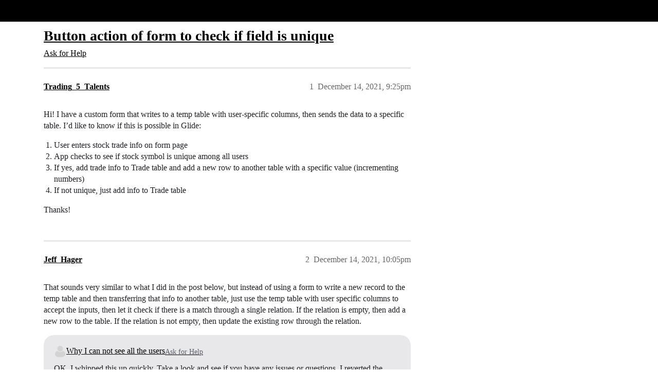

--- FILE ---
content_type: text/html; charset=utf-8
request_url: https://community.glideapps.com/t/button-action-of-form-to-check-if-field-is-unique/35960
body_size: 5592
content:
<!DOCTYPE html>
<html lang="en">
  <head>
    <meta charset="utf-8">
    <title>Button action of form to check if field is unique - Ask for Help - Glide Community</title>
    <meta name="description" content="Hi! I have a custom form that writes to a temp table with user-specific columns, then sends the data to a specific table. I’d like to know if this is possible in Glide: 

User enters stock trade info on form page
App che&amp;hellip;">
    <meta name="generator" content="Discourse 2025.12.0-latest - https://github.com/discourse/discourse version 5dba734bc362ba0c53ee95804d69a639db219ae8">
<link rel="icon" type="image/png" href="https://us1.discourse-cdn.com/flex002/uploads/glideapps/optimized/3X/8/e/8e6a49b77ba68530035129040f3be9a9f0bbc4d4_2_32x32.png">
<link rel="apple-touch-icon" type="image/png" href="https://us1.discourse-cdn.com/flex002/uploads/glideapps/optimized/3X/9/6/96d807f11c963d8172e3b836c3b6e02f332832b7_2_180x180.png">
<meta name="theme-color" media="(prefers-color-scheme: light)" content="#000000">
<meta name="theme-color" media="(prefers-color-scheme: dark)" content="#000000">

<meta name="color-scheme" content="light dark">

<meta name="viewport" content="width=device-width, initial-scale=1.0, minimum-scale=1.0, viewport-fit=cover">
<link rel="canonical" href="https://community.glideapps.com/t/button-action-of-form-to-check-if-field-is-unique/35960" />

<link rel="search" type="application/opensearchdescription+xml" href="https://community.glideapps.com/opensearch.xml" title="Glide Community Search">

    
    <link href="https://sea2.discourse-cdn.com/flex002/stylesheets/color_definitions_glide-light_2_3_0a7e633e0496e411fcf8cb4ec70ae612c526f4ba.css?__ws=community.glideapps.com" media="(prefers-color-scheme: light)" rel="stylesheet" class="light-scheme" data-scheme-id="2"/><link href="https://sea2.discourse-cdn.com/flex002/stylesheets/color_definitions_glide-dark_1_3_80e8245d49afb48ecb42786bc8da8512109a2525.css?__ws=community.glideapps.com" media="(prefers-color-scheme: dark)" rel="stylesheet" class="dark-scheme" data-scheme-id="1"/>

<link href="https://sea2.discourse-cdn.com/flex002/stylesheets/common_e5d69d3dc6ee39b7b14cabf69bbc7b3d076d21c5.css?__ws=community.glideapps.com" media="all" rel="stylesheet" data-target="common"  />

  <link href="https://sea2.discourse-cdn.com/flex002/stylesheets/mobile_e5d69d3dc6ee39b7b14cabf69bbc7b3d076d21c5.css?__ws=community.glideapps.com" media="(max-width: 39.99999rem)" rel="stylesheet" data-target="mobile"  />
  <link href="https://sea2.discourse-cdn.com/flex002/stylesheets/desktop_e5d69d3dc6ee39b7b14cabf69bbc7b3d076d21c5.css?__ws=community.glideapps.com" media="(min-width: 40rem)" rel="stylesheet" data-target="desktop"  />



    <link href="https://sea2.discourse-cdn.com/flex002/stylesheets/automation_e5d69d3dc6ee39b7b14cabf69bbc7b3d076d21c5.css?__ws=community.glideapps.com" media="all" rel="stylesheet" data-target="automation"  />
    <link href="https://sea2.discourse-cdn.com/flex002/stylesheets/chat_e5d69d3dc6ee39b7b14cabf69bbc7b3d076d21c5.css?__ws=community.glideapps.com" media="all" rel="stylesheet" data-target="chat"  />
    <link href="https://sea2.discourse-cdn.com/flex002/stylesheets/checklist_e5d69d3dc6ee39b7b14cabf69bbc7b3d076d21c5.css?__ws=community.glideapps.com" media="all" rel="stylesheet" data-target="checklist"  />
    <link href="https://sea2.discourse-cdn.com/flex002/stylesheets/discourse-ai_e5d69d3dc6ee39b7b14cabf69bbc7b3d076d21c5.css?__ws=community.glideapps.com" media="all" rel="stylesheet" data-target="discourse-ai"  />
    <link href="https://sea2.discourse-cdn.com/flex002/stylesheets/discourse-akismet_e5d69d3dc6ee39b7b14cabf69bbc7b3d076d21c5.css?__ws=community.glideapps.com" media="all" rel="stylesheet" data-target="discourse-akismet"  />
    <link href="https://sea2.discourse-cdn.com/flex002/stylesheets/discourse-cakeday_e5d69d3dc6ee39b7b14cabf69bbc7b3d076d21c5.css?__ws=community.glideapps.com" media="all" rel="stylesheet" data-target="discourse-cakeday"  />
    <link href="https://sea2.discourse-cdn.com/flex002/stylesheets/discourse-chat-integration_e5d69d3dc6ee39b7b14cabf69bbc7b3d076d21c5.css?__ws=community.glideapps.com" media="all" rel="stylesheet" data-target="discourse-chat-integration"  />
    <link href="https://sea2.discourse-cdn.com/flex002/stylesheets/discourse-data-explorer_e5d69d3dc6ee39b7b14cabf69bbc7b3d076d21c5.css?__ws=community.glideapps.com" media="all" rel="stylesheet" data-target="discourse-data-explorer"  />
    <link href="https://sea2.discourse-cdn.com/flex002/stylesheets/discourse-details_e5d69d3dc6ee39b7b14cabf69bbc7b3d076d21c5.css?__ws=community.glideapps.com" media="all" rel="stylesheet" data-target="discourse-details"  />
    <link href="https://sea2.discourse-cdn.com/flex002/stylesheets/discourse-docs_e5d69d3dc6ee39b7b14cabf69bbc7b3d076d21c5.css?__ws=community.glideapps.com" media="all" rel="stylesheet" data-target="discourse-docs"  />
    <link href="https://sea2.discourse-cdn.com/flex002/stylesheets/discourse-gamification_e5d69d3dc6ee39b7b14cabf69bbc7b3d076d21c5.css?__ws=community.glideapps.com" media="all" rel="stylesheet" data-target="discourse-gamification"  />
    <link href="https://sea2.discourse-cdn.com/flex002/stylesheets/discourse-lazy-videos_e5d69d3dc6ee39b7b14cabf69bbc7b3d076d21c5.css?__ws=community.glideapps.com" media="all" rel="stylesheet" data-target="discourse-lazy-videos"  />
    <link href="https://sea2.discourse-cdn.com/flex002/stylesheets/discourse-local-dates_e5d69d3dc6ee39b7b14cabf69bbc7b3d076d21c5.css?__ws=community.glideapps.com" media="all" rel="stylesheet" data-target="discourse-local-dates"  />
    <link href="https://sea2.discourse-cdn.com/flex002/stylesheets/discourse-policy_e5d69d3dc6ee39b7b14cabf69bbc7b3d076d21c5.css?__ws=community.glideapps.com" media="all" rel="stylesheet" data-target="discourse-policy"  />
    <link href="https://sea2.discourse-cdn.com/flex002/stylesheets/discourse-post-voting_e5d69d3dc6ee39b7b14cabf69bbc7b3d076d21c5.css?__ws=community.glideapps.com" media="all" rel="stylesheet" data-target="discourse-post-voting"  />
    <link href="https://sea2.discourse-cdn.com/flex002/stylesheets/discourse-presence_e5d69d3dc6ee39b7b14cabf69bbc7b3d076d21c5.css?__ws=community.glideapps.com" media="all" rel="stylesheet" data-target="discourse-presence"  />
    <link href="https://sea2.discourse-cdn.com/flex002/stylesheets/discourse-reactions_e5d69d3dc6ee39b7b14cabf69bbc7b3d076d21c5.css?__ws=community.glideapps.com" media="all" rel="stylesheet" data-target="discourse-reactions"  />
    <link href="https://sea2.discourse-cdn.com/flex002/stylesheets/discourse-solved_e5d69d3dc6ee39b7b14cabf69bbc7b3d076d21c5.css?__ws=community.glideapps.com" media="all" rel="stylesheet" data-target="discourse-solved"  />
    <link href="https://sea2.discourse-cdn.com/flex002/stylesheets/discourse-templates_e5d69d3dc6ee39b7b14cabf69bbc7b3d076d21c5.css?__ws=community.glideapps.com" media="all" rel="stylesheet" data-target="discourse-templates"  />
    <link href="https://sea2.discourse-cdn.com/flex002/stylesheets/discourse-topic-voting_e5d69d3dc6ee39b7b14cabf69bbc7b3d076d21c5.css?__ws=community.glideapps.com" media="all" rel="stylesheet" data-target="discourse-topic-voting"  />
    <link href="https://sea2.discourse-cdn.com/flex002/stylesheets/discourse-user-notes_e5d69d3dc6ee39b7b14cabf69bbc7b3d076d21c5.css?__ws=community.glideapps.com" media="all" rel="stylesheet" data-target="discourse-user-notes"  />
    <link href="https://sea2.discourse-cdn.com/flex002/stylesheets/discourse-yearly-review_e5d69d3dc6ee39b7b14cabf69bbc7b3d076d21c5.css?__ws=community.glideapps.com" media="all" rel="stylesheet" data-target="discourse-yearly-review"  />
    <link href="https://sea2.discourse-cdn.com/flex002/stylesheets/footnote_e5d69d3dc6ee39b7b14cabf69bbc7b3d076d21c5.css?__ws=community.glideapps.com" media="all" rel="stylesheet" data-target="footnote"  />
    <link href="https://sea2.discourse-cdn.com/flex002/stylesheets/hosted-site_e5d69d3dc6ee39b7b14cabf69bbc7b3d076d21c5.css?__ws=community.glideapps.com" media="all" rel="stylesheet" data-target="hosted-site"  />
    <link href="https://sea2.discourse-cdn.com/flex002/stylesheets/poll_e5d69d3dc6ee39b7b14cabf69bbc7b3d076d21c5.css?__ws=community.glideapps.com" media="all" rel="stylesheet" data-target="poll"  />
    <link href="https://sea2.discourse-cdn.com/flex002/stylesheets/spoiler-alert_e5d69d3dc6ee39b7b14cabf69bbc7b3d076d21c5.css?__ws=community.glideapps.com" media="all" rel="stylesheet" data-target="spoiler-alert"  />
    <link href="https://sea2.discourse-cdn.com/flex002/stylesheets/chat_mobile_e5d69d3dc6ee39b7b14cabf69bbc7b3d076d21c5.css?__ws=community.glideapps.com" media="(max-width: 39.99999rem)" rel="stylesheet" data-target="chat_mobile"  />
    <link href="https://sea2.discourse-cdn.com/flex002/stylesheets/discourse-ai_mobile_e5d69d3dc6ee39b7b14cabf69bbc7b3d076d21c5.css?__ws=community.glideapps.com" media="(max-width: 39.99999rem)" rel="stylesheet" data-target="discourse-ai_mobile"  />
    <link href="https://sea2.discourse-cdn.com/flex002/stylesheets/discourse-gamification_mobile_e5d69d3dc6ee39b7b14cabf69bbc7b3d076d21c5.css?__ws=community.glideapps.com" media="(max-width: 39.99999rem)" rel="stylesheet" data-target="discourse-gamification_mobile"  />
    <link href="https://sea2.discourse-cdn.com/flex002/stylesheets/discourse-post-voting_mobile_e5d69d3dc6ee39b7b14cabf69bbc7b3d076d21c5.css?__ws=community.glideapps.com" media="(max-width: 39.99999rem)" rel="stylesheet" data-target="discourse-post-voting_mobile"  />
    <link href="https://sea2.discourse-cdn.com/flex002/stylesheets/discourse-reactions_mobile_e5d69d3dc6ee39b7b14cabf69bbc7b3d076d21c5.css?__ws=community.glideapps.com" media="(max-width: 39.99999rem)" rel="stylesheet" data-target="discourse-reactions_mobile"  />
    <link href="https://sea2.discourse-cdn.com/flex002/stylesheets/discourse-solved_mobile_e5d69d3dc6ee39b7b14cabf69bbc7b3d076d21c5.css?__ws=community.glideapps.com" media="(max-width: 39.99999rem)" rel="stylesheet" data-target="discourse-solved_mobile"  />
    <link href="https://sea2.discourse-cdn.com/flex002/stylesheets/discourse-topic-voting_mobile_e5d69d3dc6ee39b7b14cabf69bbc7b3d076d21c5.css?__ws=community.glideapps.com" media="(max-width: 39.99999rem)" rel="stylesheet" data-target="discourse-topic-voting_mobile"  />
    <link href="https://sea2.discourse-cdn.com/flex002/stylesheets/chat_desktop_e5d69d3dc6ee39b7b14cabf69bbc7b3d076d21c5.css?__ws=community.glideapps.com" media="(min-width: 40rem)" rel="stylesheet" data-target="chat_desktop"  />
    <link href="https://sea2.discourse-cdn.com/flex002/stylesheets/discourse-ai_desktop_e5d69d3dc6ee39b7b14cabf69bbc7b3d076d21c5.css?__ws=community.glideapps.com" media="(min-width: 40rem)" rel="stylesheet" data-target="discourse-ai_desktop"  />
    <link href="https://sea2.discourse-cdn.com/flex002/stylesheets/discourse-gamification_desktop_e5d69d3dc6ee39b7b14cabf69bbc7b3d076d21c5.css?__ws=community.glideapps.com" media="(min-width: 40rem)" rel="stylesheet" data-target="discourse-gamification_desktop"  />
    <link href="https://sea2.discourse-cdn.com/flex002/stylesheets/discourse-post-voting_desktop_e5d69d3dc6ee39b7b14cabf69bbc7b3d076d21c5.css?__ws=community.glideapps.com" media="(min-width: 40rem)" rel="stylesheet" data-target="discourse-post-voting_desktop"  />
    <link href="https://sea2.discourse-cdn.com/flex002/stylesheets/discourse-reactions_desktop_e5d69d3dc6ee39b7b14cabf69bbc7b3d076d21c5.css?__ws=community.glideapps.com" media="(min-width: 40rem)" rel="stylesheet" data-target="discourse-reactions_desktop"  />
    <link href="https://sea2.discourse-cdn.com/flex002/stylesheets/discourse-topic-voting_desktop_e5d69d3dc6ee39b7b14cabf69bbc7b3d076d21c5.css?__ws=community.glideapps.com" media="(min-width: 40rem)" rel="stylesheet" data-target="discourse-topic-voting_desktop"  />
    <link href="https://sea2.discourse-cdn.com/flex002/stylesheets/poll_desktop_e5d69d3dc6ee39b7b14cabf69bbc7b3d076d21c5.css?__ws=community.glideapps.com" media="(min-width: 40rem)" rel="stylesheet" data-target="poll_desktop"  />

  <link href="https://sea2.discourse-cdn.com/flex002/stylesheets/common_theme_10_ac855fd9bba8e755f8d14acb17a753527d1ddfcf.css?__ws=community.glideapps.com" media="all" rel="stylesheet" data-target="common_theme" data-theme-id="10" data-theme-name="custom header links"/>
<link href="https://sea2.discourse-cdn.com/flex002/stylesheets/common_theme_3_f975323edbf7e9a7b60971f5bcc2df24794a8cae.css?__ws=community.glideapps.com" media="all" rel="stylesheet" data-target="common_theme" data-theme-id="3" data-theme-name="default"/>
    
    

    <meta name="google-site-verification" content="nhpl-bWF0A0fZOPH6TkF8coPRnA5AcKcvE3Py0txlQ4">
<script defer="" src="https://sea2.discourse-cdn.com/flex002/theme-javascripts/aebf8309bacf0f435e657fed1f3bddab6f580195.js?__ws=community.glideapps.com" data-theme-id="3" nonce="eEPlzx6ADKM2zbn3NbPfPTLMy"></script>
    <meta id="data-ga-universal-analytics" data-tracking-code="G-MB6SN3XQYK" data-json="{&quot;cookieDomain&quot;:&quot;auto&quot;}" data-auto-link-domains="">

  <script async src="https://www.googletagmanager.com/gtag/js?id=G-MB6SN3XQYK" nonce="eEPlzx6ADKM2zbn3NbPfPTLMy"></script>
  <script defer src="https://us1.discourse-cdn.com/flex002/assets/google-universal-analytics-v4-ba0fc09a.br.js" data-discourse-entrypoint="google-universal-analytics-v4" nonce="eEPlzx6ADKM2zbn3NbPfPTLMy"></script>


        <link rel="alternate nofollow" type="application/rss+xml" title="RSS feed of &#39;Button action of form to check if field is unique&#39;" href="https://community.glideapps.com/t/button-action-of-form-to-check-if-field-is-unique/35960.rss" />
    <meta property="og:site_name" content="Glide Community" />
<meta property="og:type" content="website" />
<meta name="twitter:card" content="summary_large_image" />
<meta name="twitter:image" content="https://us1.discourse-cdn.com/flex002/uploads/glideapps/original/3X/7/1/71a502e8478399a76a020d0b12968bc97a96683a.png" />
<meta property="og:image" content="https://us1.discourse-cdn.com/flex002/uploads/glideapps/original/3X/8/6/8629e7639ae7b89bc6d3b483d3a56f18fec27be3.png" />
<meta property="og:url" content="https://community.glideapps.com/t/button-action-of-form-to-check-if-field-is-unique/35960" />
<meta name="twitter:url" content="https://community.glideapps.com/t/button-action-of-form-to-check-if-field-is-unique/35960" />
<meta property="og:title" content="Button action of form to check if field is unique" />
<meta name="twitter:title" content="Button action of form to check if field is unique" />
<meta property="og:description" content="Hi! I have a custom form that writes to a temp table with user-specific columns, then sends the data to a specific table. I’d like to know if this is possible in Glide:   User enters stock trade info on form page App checks to see if stock symbol is unique among all users If yes, add trade info to Trade table and add a new row to another table with a specific value (incrementing numbers) If not unique, just add info to Trade table  Thanks!" />
<meta name="twitter:description" content="Hi! I have a custom form that writes to a temp table with user-specific columns, then sends the data to a specific table. I’d like to know if this is possible in Glide:   User enters stock trade info on form page App checks to see if stock symbol is unique among all users If yes, add trade info to Trade table and add a new row to another table with a specific value (incrementing numbers) If not unique, just add info to Trade table  Thanks!" />
<meta property="og:article:section" content="Ask for Help" />
<meta property="og:article:section:color" content="887EF9" />
<meta name="twitter:label1" value="Reading time" />
<meta name="twitter:data1" value="1 mins 🕑" />
<meta name="twitter:label2" value="Likes" />
<meta name="twitter:data2" value="3 ❤" />
<meta property="article:published_time" content="2021-12-14T21:25:30+00:00" />
<meta property="og:ignore_canonical" content="true" />


    <script type="application/ld+json">{"@context":"http://schema.org","@type":"QAPage","name":"Button action of form to check if field is unique","mainEntity":{"@type":"Question","name":"Button action of form to check if field is unique","text":"Hi! I have a custom form that writes to a temp table with user-specific columns, then sends the data to a specific table. I’d like to know if this is possible in Glide:\n\nUser enters stock trade info on form page\n\nApp checks to see if stock symbol is unique among all users\n\nIf yes, add trade info to T&hellip;","upvoteCount":0,"answerCount":0,"datePublished":"2021-12-14T21:25:30.517Z","author":{"@type":"Person","name":"Trading_5_Talents","url":"https://community.glideapps.com/u/Trading_5_Talents"}}}</script>
  </head>
  <body class="crawler ">
    <!-- Test header -->
    <header>
  <a href="/">Glide Community</a>
</header>

    <div id="main-outlet" class="wrap" role="main">
        <div id="topic-title">
    <h1>
      <a href="/t/button-action-of-form-to-check-if-field-is-unique/35960">Button action of form to check if field is unique</a>
    </h1>

      <div class="topic-category" itemscope itemtype="http://schema.org/BreadcrumbList">
          <span itemprop="itemListElement" itemscope itemtype="http://schema.org/ListItem">
            <a href="/c/help-how-to/27" class="badge-wrapper bullet" itemprop="item">
              <span class='badge-category-bg' style='background-color: #887EF9'></span>
              <span class='badge-category clear-badge'>
                <span class='category-name' itemprop='name'>Ask for Help</span>
              </span>
            </a>
            <meta itemprop="position" content="1" />
          </span>
      </div>

  </div>

  

    <div itemscope itemtype='http://schema.org/DiscussionForumPosting'>
      <meta itemprop='headline' content='Button action of form to check if field is unique'>
      <link itemprop='url' href='https://community.glideapps.com/t/button-action-of-form-to-check-if-field-is-unique/35960'>
      <meta itemprop='datePublished' content='2021-12-14T21:25:30Z'>
        <meta itemprop='articleSection' content='Ask for Help'>
      <meta itemprop='keywords' content=''>
      <div itemprop='publisher' itemscope itemtype="http://schema.org/Organization">
        <meta itemprop='name' content='typeguard, Inc.'>
          <div itemprop='logo' itemscope itemtype="http://schema.org/ImageObject">
            <meta itemprop='url' content='https://us1.discourse-cdn.com/flex002/uploads/glideapps/original/3X/b/8/b8dde91e69cb508bcc9c917c1b937a891bffe354.png'>
          </div>
      </div>


          <div id='post_1'  class='topic-body crawler-post'>
            <div class='crawler-post-meta'>
              <span class="creator" itemprop="author" itemscope itemtype="http://schema.org/Person">
                <a itemprop="url" rel='nofollow' href='https://community.glideapps.com/u/Trading_5_Talents'><span itemprop='name'>Trading_5_Talents</span></a>
                
              </span>

                <link itemprop="mainEntityOfPage" href="https://community.glideapps.com/t/button-action-of-form-to-check-if-field-is-unique/35960">


              <span class="crawler-post-infos">
                  <time  datetime='2021-12-14T21:25:30Z' class='post-time'>
                    December 14, 2021,  9:25pm
                  </time>
                  <meta itemprop='dateModified' content='2021-12-14T21:25:30Z'>
              <span itemprop='position'>1</span>
              </span>
            </div>
            <div class='post' itemprop='text'>
              <p>Hi! I have a custom form that writes to a temp table with user-specific columns, then sends the data to a specific table. I’d like to know if this is possible in Glide:</p>
<ol>
<li>User enters stock trade info on form page</li>
<li>App checks to see if stock symbol is unique among all users</li>
<li>If yes, add trade info to Trade table and add a new row to another table with a specific value (incrementing numbers)</li>
<li>If not unique, just add info to Trade table</li>
</ol>
<p>Thanks!</p>
            </div>

            <div itemprop="interactionStatistic" itemscope itemtype="http://schema.org/InteractionCounter">
              <meta itemprop="interactionType" content="http://schema.org/LikeAction"/>
              <meta itemprop="userInteractionCount" content="0" />
              <span class='post-likes'></span>
            </div>


            
          </div>
          <div id='post_2' itemprop='comment' itemscope itemtype='http://schema.org/Comment' class='topic-body crawler-post'>
            <div class='crawler-post-meta'>
              <span class="creator" itemprop="author" itemscope itemtype="http://schema.org/Person">
                <a itemprop="url" rel='nofollow' href='https://community.glideapps.com/u/Jeff_Hager'><span itemprop='name'>Jeff_Hager</span></a>
                
              </span>



              <span class="crawler-post-infos">
                  <time itemprop='datePublished' datetime='2021-12-14T22:05:22Z' class='post-time'>
                    December 14, 2021, 10:05pm
                  </time>
                  <meta itemprop='dateModified' content='2021-12-14T22:05:22Z'>
              <span itemprop='position'>2</span>
              </span>
            </div>
            <div class='post' itemprop='text'>
              <p>That sounds very similar to what I did in the post below, but instead of using a form to write a new record to the temp table and then transferring that info to another table, just use the temp table with user specific columns to accept the inputs, then let it check if there is a match through a single relation.  If the relation is empty, then add a new row to the table.  If the relation is not empty, then update the existing row through the relation.</p>
<aside class="quote quote-modified" data-post="19" data-topic="35545">
  <div class="title">
    <div class="quote-controls"></div>
    <img loading="lazy" alt="" width="24" height="24" src="https://sea2.discourse-cdn.com/flex020/user_avatar/community.glideapps.com/jeff_hager/48/43_2.png" class="avatar">
    <a href="https://community.glideapps.com/t/why-i-can-not-see-all-the-users/35545/19">Why I can not see all the users</a> <a class="badge-category__wrapper " href="/c/help-how-to/27"><span data-category-id="27" style="--category-badge-color: #887EF9; --category-badge-text-color: #FFFFFF;" data-drop-close="true" class="badge-category " title="Ask questions and get help from Glide Experts and other Glide users."><span class="badge-category__name">Ask for Help</span></span></a>
  </div>
  <blockquote>
    OK, I whipped this up quickly.  Take a look and see if you have any issues or questions.  I reverted the Amounts column back to a user specific column and re-enabled row owners, so any user data is protected except for what is added to the leaderboard table.  There is use of Custom actions when viewing the activity details, and on the buttons to submit or cancel the point entry.  Pay specific attention to how I set up those actions. 
Instead of using the native form, I’m using a custom form base…
  </blockquote>
</aside>

            </div>

            <div itemprop="interactionStatistic" itemscope itemtype="http://schema.org/InteractionCounter">
              <meta itemprop="interactionType" content="http://schema.org/LikeAction"/>
              <meta itemprop="userInteractionCount" content="3" />
              <span class='post-likes'>3 Likes</span>
            </div>


            
          </div>
    </div>


    <div id="related-topics" class="more-topics__list " role="complementary" aria-labelledby="related-topics-title">
  <h3 id="related-topics-title" class="more-topics__list-title">
    Related topics
  </h3>
  <div class="topic-list-container" itemscope itemtype='http://schema.org/ItemList'>
    <meta itemprop='itemListOrder' content='http://schema.org/ItemListOrderDescending'>
    <table class='topic-list'>
      <thead>
        <tr>
          <th>Topic</th>
          <th></th>
          <th class="replies">Replies</th>
          <th class="views">Views</th>
          <th>Activity</th>
        </tr>
      </thead>
      <tbody>
          <tr class="topic-list-item" id="topic-list-item-41842">
            <td class="main-link" itemprop='itemListElement' itemscope itemtype='http://schema.org/ListItem'>
              <meta itemprop='position' content='1'>
              <span class="link-top-line">
                <a itemprop='url' href='https://community.glideapps.com/t/enforce-column-value-is-unique-distinct/41842' class='title raw-link raw-topic-link'>Enforce column value is unique (distinct)</a>
              </span>
              <div class="link-bottom-line">
                  <a href='/c/help-how-to/27' class='badge-wrapper bullet'>
                    <span class='badge-category-bg' style='background-color: #887EF9'></span>
                    <span class='badge-category clear-badge'>
                      <span class='category-name'>Ask for Help</span>
                    </span>
                  </a>
                  <div class="discourse-tags">
                  </div>
              </div>
            </td>
            <td class="replies">
              <span class='posts' title='posts'>26</span>
            </td>
            <td class="views">
              <span class='views' title='views'>1498</span>
            </td>
            <td>
              September 24, 2024
            </td>
          </tr>
          <tr class="topic-list-item" id="topic-list-item-58809">
            <td class="main-link" itemprop='itemListElement' itemscope itemtype='http://schema.org/ListItem'>
              <meta itemprop='position' content='2'>
              <span class="link-top-line">
                <a itemprop='url' href='https://community.glideapps.com/t/check-if-current-specific-row-entries-match-before-adding-new-ones/58809' class='title raw-link raw-topic-link'>Check if current specific row entries match before adding new ones</a>
              </span>
              <div class="link-bottom-line">
                  <a href='/c/help-how-to/27' class='badge-wrapper bullet'>
                    <span class='badge-category-bg' style='background-color: #887EF9'></span>
                    <span class='badge-category clear-badge'>
                      <span class='category-name'>Ask for Help</span>
                    </span>
                  </a>
                  <div class="discourse-tags">
                  </div>
              </div>
            </td>
            <td class="replies">
              <span class='posts' title='posts'>7</span>
            </td>
            <td class="views">
              <span class='views' title='views'>713</span>
            </td>
            <td>
              March 6, 2023
            </td>
          </tr>
          <tr class="topic-list-item" id="topic-list-item-55610">
            <td class="main-link" itemprop='itemListElement' itemscope itemtype='http://schema.org/ListItem'>
              <meta itemprop='position' content='3'>
              <span class="link-top-line">
                <a itemprop='url' href='https://community.glideapps.com/t/form-submission-conditions/55610' class='title raw-link raw-topic-link'>Form Submission Conditions</a>
              </span>
              <div class="link-bottom-line">
                  <a href='/c/help-how-to/27' class='badge-wrapper bullet'>
                    <span class='badge-category-bg' style='background-color: #887EF9'></span>
                    <span class='badge-category clear-badge'>
                      <span class='category-name'>Ask for Help</span>
                    </span>
                  </a>
                  <div class="discourse-tags">
                  </div>
              </div>
            </td>
            <td class="replies">
              <span class='posts' title='posts'>11</span>
            </td>
            <td class="views">
              <span class='views' title='views'>1165</span>
            </td>
            <td>
              December 10, 2022
            </td>
          </tr>
          <tr class="topic-list-item" id="topic-list-item-69439">
            <td class="main-link" itemprop='itemListElement' itemscope itemtype='http://schema.org/ListItem'>
              <meta itemprop='position' content='4'>
              <span class="link-top-line">
                <a itemprop='url' href='https://community.glideapps.com/t/checking-that-email-is-unique/69439' class='title raw-link raw-topic-link'>Checking that email is unique</a>
              </span>
              <div class="link-bottom-line">
                  <a href='/c/help-how-to/27' class='badge-wrapper bullet'>
                    <span class='badge-category-bg' style='background-color: #887EF9'></span>
                    <span class='badge-category clear-badge'>
                      <span class='category-name'>Ask for Help</span>
                    </span>
                  </a>
                  <div class="discourse-tags">
                  </div>
              </div>
            </td>
            <td class="replies">
              <span class='posts' title='posts'>2</span>
            </td>
            <td class="views">
              <span class='views' title='views'>254</span>
            </td>
            <td>
              January 10, 2024
            </td>
          </tr>
          <tr class="topic-list-item" id="topic-list-item-72681">
            <td class="main-link" itemprop='itemListElement' itemscope itemtype='http://schema.org/ListItem'>
              <meta itemprop='position' content='5'>
              <span class="link-top-line">
                <a itemprop='url' href='https://community.glideapps.com/t/composite-key-how-come-glide-is-missing-this/72681' class='title raw-link raw-topic-link'>Composite Key - How come Glide is missing this</a>
              </span>
              <div class="link-bottom-line">
                  <a href='/c/help-how-to/27' class='badge-wrapper bullet'>
                    <span class='badge-category-bg' style='background-color: #887EF9'></span>
                    <span class='badge-category clear-badge'>
                      <span class='category-name'>Ask for Help</span>
                    </span>
                  </a>
                  <div class="discourse-tags">
                  </div>
              </div>
            </td>
            <td class="replies">
              <span class='posts' title='posts'>1</span>
            </td>
            <td class="views">
              <span class='views' title='views'>110</span>
            </td>
            <td>
              April 18, 2024
            </td>
          </tr>
      </tbody>
    </table>
  </div>
</div>





    </div>
    <footer class="container wrap">
  <nav class='crawler-nav'>
    <ul>
      <li itemscope itemtype='http://schema.org/SiteNavigationElement'>
        <span itemprop='name'>
          <a href='/' itemprop="url">Home </a>
        </span>
      </li>
      <li itemscope itemtype='http://schema.org/SiteNavigationElement'>
        <span itemprop='name'>
          <a href='/categories' itemprop="url">Categories </a>
        </span>
      </li>
      <li itemscope itemtype='http://schema.org/SiteNavigationElement'>
        <span itemprop='name'>
          <a href='/guidelines' itemprop="url">Guidelines </a>
        </span>
      </li>
        <li itemscope itemtype='http://schema.org/SiteNavigationElement'>
          <span itemprop='name'>
            <a href='https://www.glideapps.com/legal/terms' itemprop="url">Terms of Service </a>
          </span>
        </li>
        <li itemscope itemtype='http://schema.org/SiteNavigationElement'>
          <span itemprop='name'>
            <a href='https://www.glideapps.com/legal/privacy' itemprop="url">Privacy Policy </a>
          </span>
        </li>
    </ul>
  </nav>
  <p class='powered-by-link'>Powered by <a href="https://www.discourse.org">Discourse</a>, best viewed with JavaScript enabled</p>
</footer>

    <div class="footer-copy">

<p>Glide's mission is to put the power, beauty, and magic of software development into the hands of a billion new creators. <a href="https://www.glideapps.com/jobs">Join us.</a></p>
<p><a href="https://community.glideapps.com/pub/code-of-conduct">Community Code of Conduct</a> | <a href="https://status.glideapps.com/">Status</a> | <a href="https://www.glideapps.com/legal/terms">Terms</a> | <a href="https://www.glideapps.com/legal/privacy">Privacy</a> | <a href="https://www.glideapps.com/legal/open-source">OSS</a> | <a href="https://glideapps.com/sitemap.xml">Sitemap</a> | <a href="mailto:hello@glideapps.com">Contact Us</a></p>

</div>
    <script type="text/javascript" id="hs-script-loader" async="" defer="" src="//js.hs-scripts.com/19936848.js" nonce="eEPlzx6ADKM2zbn3NbPfPTLMy"></script>
<noscript><iframe src="https://www.googletagmanager.com/ns.html?id=GTM-5MXCZVT" height="0" width="0" style="display:none;visibility:hidden"></iframe></noscript>
  </body>
  
</html>


--- FILE ---
content_type: text/css
request_url: https://sea2.discourse-cdn.com/flex002/stylesheets/color_definitions_glide-light_2_3_0a7e633e0496e411fcf8cb4ec70ae612c526f4ba.css?__ws=community.glideapps.com
body_size: 2008
content:
:root{--csstools-color-scheme--light:initial;color-scheme:light;--scheme-type: light;--primary: #202124;--secondary: #ffffff;--tertiary: #000000;--quaternary: #0ABDC3;--header_background: #000000;--header_primary: #ffffff;--highlight: #F9EE8E;--danger: #FFD2E1;--success: #887EF9;--love: #FF6C44;--d-selected: #e7e8ea;--d-hover: #f1f1f2;--always-black-rgb: 0, 0, 0;--primary-rgb: 32, 33, 36;--primary-low-rgb: 232, 232, 234;--primary-very-low-rgb: 248, 248, 249;--secondary-rgb: 255, 255, 255;--header_background-rgb: 0, 0, 0;--tertiary-rgb: 0, 0, 0;--highlight-rgb: 249, 238, 142;--success-rgb: 136, 126, 249;--primary-very-low: rgb(247.98, 248.175, 248.76);--primary-low: rgb(231.6, 232.25, 234.2);--primary-low-mid: rgb(184.8, 186.75, 192.6);--primary-medium: rgb(138, 141.25, 151);--primary-high: rgb(94.4, 97.35, 106.2);--primary-very-high: rgb(63.2, 65.175, 71.1);--primary-50: rgb(247.98, 248.175, 248.76);--primary-100: rgb(240.96, 241.35, 242.52);--primary-200: rgb(231.6, 232.25, 234.2);--primary-300: rgb(208.2, 209.5, 213.4);--primary-400: rgb(184.8, 186.75, 192.6);--primary-500: rgb(161.4, 164, 171.8);--primary-600: rgb(138, 141.25, 151);--primary-700: rgb(111.04, 114.51, 124.92);--primary-800: rgb(94.4, 97.35, 106.2);--primary-900: rgb(63.2, 65.175, 71.1);--header_primary-low: rgb(80.6380803343, 80.6380803343, 80.6380803343);--header_primary-low-mid: rgb(150.860034469, 150.860034469, 150.860034469);--header_primary-medium: rgb(189.1130614209, 189.1130614209, 189.1130614209);--header_primary-high: rgb(213.3483067662, 213.3483067662, 213.3483067662);--header_primary-very-high: rgb(241.9142410029, 241.9142410029, 241.9142410029);--secondary-low: rgb(76.5, 76.5, 76.5);--secondary-medium: rgb(127.5, 127.5, 127.5);--secondary-high: rgb(165.75, 165.75, 165.75);--secondary-very-high: rgb(237.15, 237.15, 237.15);--tertiary-very-low: rgb(229.5, 229.5, 229.5);--tertiary-low: rgb(216.75, 216.75, 216.75);--tertiary-medium: rgb(127.5, 127.5, 127.5);--tertiary-high: #333333;--tertiary-hover: black;--tertiary-25: rgb(237.15, 237.15, 237.15);--tertiary-50: rgb(229.5, 229.5, 229.5);--tertiary-100: rgb(224.4, 224.4, 224.4);--tertiary-200: rgb(221.85, 221.85, 221.85);--tertiary-300: rgb(216.75, 216.75, 216.75);--tertiary-400: rgb(188.7, 188.7, 188.7);--tertiary-500: rgb(160.65, 160.65, 160.65);--tertiary-600: rgb(127.5, 127.5, 127.5);--tertiary-700: #666666;--tertiary-800: rgb(76.5, 76.5, 76.5);--tertiary-900: #333333;--quaternary-low: rgb(167.9634146341, 247.8585365854, 250.5365853659);--highlight-bg: rgb(253.2, 249.9, 221.1);--highlight-low: rgb(253.2, 249.9, 221.1);--highlight-medium: rgb(252, 246.5, 198.5);--highlight-high: rgb(185.6428571429, 167.5714285714, 9.8571428571);--danger-low: rgb(255, 248.25, 250.5);--danger-low-mid: rgba(255, 232.5, 240, 0.7);--danger-medium: rgb(255, 223.5, 234);--danger-hover: #ff75a3;--success-low: rgb(231.2, 229.2, 253.8);--success-medium: rgb(195.5, 190.5, 252);--success-hover: rgb(69.8888888889, 54.3333333333, 245.6666666667);--love-low: rgb(255, 232.95, 226.95);--wiki: green;--blend-primary-secondary-5: rgb(248.6462346387, 248.6527699423, 248.6735812265);--primary-med-or-secondary-med: rgb(138, 141.25, 151);--primary-med-or-secondary-high: rgb(138, 141.25, 151);--primary-high-or-secondary-low: rgb(94.4, 97.35, 106.2);--primary-low-mid-or-secondary-high: rgb(184.8, 186.75, 192.6);--primary-low-mid-or-secondary-low: rgb(184.8, 186.75, 192.6);--primary-or-primary-low-mid: #202124;--highlight-low-or-medium: rgb(253.2, 249.9, 221.1);--tertiary-or-tertiary-low: #000000;--tertiary-low-or-tertiary-high: rgb(216.75, 216.75, 216.75);--tertiary-med-or-tertiary: rgb(127.5, 127.5, 127.5);--secondary-or-primary: #ffffff;--tertiary-or-white: #000000;--facebook-or-white: #0866ff;--twitter-or-white: #000;--hljs-attr: #015692;--hljs-attribute: #803378;--hljs-addition: #2f6f44;--hljs-bg: rgb(247.98, 248.175, 248.76);--inline-code-bg: rgb(240.96, 241.35, 242.52);--hljs-comment: rgb(161.4, 164, 171.8);--hljs-deletion: #c02d2e;--hljs-keyword: #015692;--hljs-title: #b75501;--hljs-name: #b75501;--hljs-punctuation: #535a60;--hljs-symbol: #54790d;--hljs-variable: #54790d;--hljs-string: #54790d;--google: #fff;--google-hover: rgb(242.25, 242.25, 242.25);--instagram: #e1306c;--instagram-hover: rgb(171.6265822785, 24.8734177215, 74.6202531646);--facebook: #0866ff;--facebook-hover: rgb(0, 70.975708502, 186.5);--cas: #70ba61;--twitter: #000;--github: #100e0f;--github-hover: rgb(70.4, 61.6, 66);--discord: #7289da;--discord-hover: rgb(73.6011235955, 103.191011236, 207.3988764045);--discourse_id-text: var(--d-button-primary-text-color);--discourse_id-text-hover: var(--d-button-primary-text-color--hover);--discourse_id-background: var(--d-button-primary-bg-color);--discourse_id-background-hover: var(--d-button-primary-bg-color--hover);--discourse_id-icon: var(--d-button-primary-icon-color);--discourse_id-icon-hover: var(--d-button-primary-icon-color--hover);--discourse_id-border: var(--d-button-border);--gold: rgb(231, 195, 0);--silver: #c0c0c0;--bronze: #cd7f32;--d-link-color: var(--tertiary);--title-color--read: var(--primary-medium);--content-border-color: var(--primary-low);--input-border-color: var(--primary-400);--table-border-color: var(--content-border-color);--metadata-color: var(--primary-medium);--d-badge-card-background-color: var(--primary-very-low);--mention-background-color: var(--primary-low);--title-color: var(--primary);--title-color--header: var(--header_primary);--excerpt-color: var(--primary-high);--shadow-modal: 0 8px 60px rgba(0, 0, 0, 0.6);--shadow-composer: 0 -1px 40px rgba(0, 0, 0, 0.12);--shadow-card: 0 4px 14px rgba(0, 0, 0, 0.15);--shadow-dropdown: 0 2px 12px 0 rgba(0, 0, 0, 0.1);--shadow-menu-panel: var(--shadow-dropdown);--shadow-header: 0 0 0 1px var(--content-border-color);--shadow-footer-nav: 0 0 2px 0 rgba(0, 0, 0, 0.2);--shadow-focus-danger: 0 0 6px 0 var(--danger);--float-kit-arrow-stroke-color: var(--primary-low);--float-kit-arrow-fill-color: var(--secondary);--topic-timeline-border-color: rgb(216.75, 216.75, 216.75);--e4c5a6de-csstools-light-dark-toggle--0: var(--csstools-color-scheme--light) var(--tertiary);--topic-timeline-handle-color: var(--e4c5a6de-csstools-light-dark-toggle--0, var(--tertiary-400));}

@supports (color: light-dark(red, red)){
:root{--topic-timeline-handle-color: light-dark( var(--tertiary-400), var(--tertiary) );}
}@supports not (color: light-dark(tan, tan)){:root *{--e4c5a6de-csstools-light-dark-toggle--0: var(--csstools-color-scheme--light) var(--tertiary);--topic-timeline-handle-color: var(--e4c5a6de-csstools-light-dark-toggle--0, var(--tertiary-400));}}:root{--chat-skeleton-animation-rgb: 248, 248, 249}:root{--calendar-normal: rgb(140.25, 140.25, 140.25);--calendar-close-to-working-hours: rgb(114.75, 114.75, 114.75);--calendar-in-working-hours: #666666;--fc-border-color: var(--primary-low);--fc-button-text-color: var(--d-button-default-text-color);--fc-button-bg-color: var(--d-button-default-bg-color);--fc-button-border-color: transparent;--fc-button-hover-bg-color: var(--d-button-default-bg-color--hover);--fc-button-hover-border-color: transparent;--fc-button-active-bg-color: var(--tertiary);--fc-button-active-border-color: transparent;--fc-event-border-color: var(--primary-low);--fc-today-bg-color: var(--highlight-medium);--fc-page-bg-color: var(--secondary);--fc-list-event-hover-bg-color: var(--secondary);--fc-neutral-bg-color: var(--primary-low)}html{font-variation-settings:normal;font-feature-settings:normal}:root{--font-family: Arial, sans-serif}h1,h2,h3,h4,h5,h6{font-variation-settings:normal;font-feature-settings:normal}:root{--heading-font-family: Arial, sans-serif}@font-face{font-family:"JetBrains Mono";src:url("https://sea2.discourse-cdn.com/flex002/fonts/JetBrainsMono-Regular.woff2?v=0.0.19") format("woff2");font-weight:400}@font-face{font-family:"JetBrains Mono";src:url("https://sea2.discourse-cdn.com/flex002/fonts/JetBrainsMono-Bold.woff2?v=0.0.19") format("woff2");font-weight:700}html{font-variation-settings:normal;font-feature-settings:normal;font-variant-ligatures:none}:root{--d-font-family--monospace: JetBrains Mono, Consolas, Monaco, monospace}
/*# sourceMappingURL=color_definitions_glide-light_2_3_0a7e633e0496e411fcf8cb4ec70ae612c526f4ba.css.map?__ws=community.glideapps.com */

--- FILE ---
content_type: text/css
request_url: https://sea2.discourse-cdn.com/flex002/stylesheets/discourse-post-voting_desktop_e5d69d3dc6ee39b7b14cabf69bbc7b3d076d21c5.css?__ws=community.glideapps.com
body_size: -188
content:
.post-voting-answers-header{width:100%}
/*# sourceMappingURL=discourse-post-voting_desktop_e5d69d3dc6ee39b7b14cabf69bbc7b3d076d21c5.css.map?__ws=community.glideapps.com */

--- FILE ---
content_type: text/css
request_url: https://sea2.discourse-cdn.com/flex002/stylesheets/discourse-reactions_desktop_e5d69d3dc6ee39b7b14cabf69bbc7b3d076d21c5.css?__ws=community.glideapps.com
body_size: -127
content:
.desktop-view .fake-reaction{position:absolute;left:10px}.desktop-view nav.post-controls .show-replies{position:relative}.desktop-view .discourse-reactions-my-reaction{margin:.75em 0 0 3.5em}
/*# sourceMappingURL=discourse-reactions_desktop_e5d69d3dc6ee39b7b14cabf69bbc7b3d076d21c5.css.map?__ws=community.glideapps.com */

--- FILE ---
content_type: text/css
request_url: https://sea2.discourse-cdn.com/flex002/stylesheets/discourse-topic-voting_desktop_e5d69d3dc6ee39b7b14cabf69bbc7b3d076d21c5.css?__ws=community.glideapps.com
body_size: -175
content:
.vote-count-wrapper{font-size:var(--font-up-2);height:40px}
/*# sourceMappingURL=discourse-topic-voting_desktop_e5d69d3dc6ee39b7b14cabf69bbc7b3d076d21c5.css.map?__ws=community.glideapps.com */

--- FILE ---
content_type: text/css
request_url: https://sea2.discourse-cdn.com/flex002/stylesheets/common_theme_3_f975323edbf7e9a7b60971f5bcc2df24794a8cae.css?__ws=community.glideapps.com
body_size: 406
content:
.logo-big{max-width:240px !important}a.title{font-weight:400;font-size:110%;font-size:110%}a.fancy-title{font-size:130%}.topic-body>.contents{font-size:110%}.topic-body .regular.contents a{color:var(--quaternary)}.topic-list-item a.title:hover{color:var(--quaternary)}.topic-list-item.unseen-topic a.title{font-weight:bold}.topic-list-item.unread-posts a.title{font-weight:bold}.topic-list-item .category-name{font-size:110%}.badge-category-bg{border-radius:10px}.nav>li>a,.combo-box-header,.dropdown-select-box,.select-kit.single-select.dropdown-select-box .select-kit-header,.list-controls .btn{border-radius:8px}.topic-list .posters>a{margin-right:-8px}.topic-list .posters>a img{width:32px;height:32px}aside.onebox{border-radius:20px;font-size:90%}aside.quote .title{border-left:0;border-radius:20px 20px 0 0;padding:20px 20px 0 20px}aside.quote blockquote{border-left:0;border-radius:0 0 20px 20px;padding:10px 20px 20px 20px}.topic-map{border-radius:20px;overflow:hidden;border:0;box-shadow:0 8px 14px rgba(0,0,0,.1)}.topic-map section{border:0}.topic-map nav,.topic-map ul{padding:10px}.after-header-banner{display:block;border:1px solid;border-color:var(--primary-low);margin-bottom:1.5rem;padding:.5rem;text-align:center}.after-header-banner_anon{display:none}.after-header-banner_anon p{margin:1rem}.anon .after-header-banner_anon{display:none;border:1px solid;border-color:var(--primary-low);margin-bottom:1.5rem;padding:.5rem;text-align:left}.has-full-page-chat .after-header-banner{display:none}.after-header-banner .banner-cta{color:var(--quaternary)}.login-modal .modal-body.has-alt-auth,.create-account .modal-body.has-alt-auth{background:#fff}.create-account-login-buttons .btn{border:1px solid #ccc;border-radius:3px}.footer-copy{text-align:center;color:var(--primary-high);padding:1rem 0;border-top:1px solid rgba(0,0,0,.1)}.footer-copy a{color:var(--quaternary)}
/*# sourceMappingURL=common_theme_3_f975323edbf7e9a7b60971f5bcc2df24794a8cae.css.map?__ws=community.glideapps.com */

--- FILE ---
content_type: text/css
request_url: https://sea2.discourse-cdn.com/flex002/stylesheets/color_definitions_glide-dark_1_3_80e8245d49afb48ecb42786bc8da8512109a2525.css?__ws=community.glideapps.com
body_size: 2128
content:
:root{--csstools-color-scheme--light: ;color-scheme:dark;--scheme-type: dark;--primary: #dddddd;--secondary: #202124;--tertiary: #E6F9FC;--quaternary: #10CCE4;--header_background: #000000;--header_primary: #dddddd;--highlight: #807300;--danger: #ff9f85;--success: #2dbcd2;--love: #FFD2E1;--d-selected: #2c2c2c;--d-hover: #313131;--always-black-rgb: 0, 0, 0;--primary-rgb: 221, 221, 221;--primary-low-rgb: 49, 49, 49;--primary-very-low-rgb: 40, 40, 40;--secondary-rgb: 32, 33, 36;--header_background-rgb: 0, 0, 0;--tertiary-rgb: 230, 249, 252;--highlight-rgb: 128, 115, 0;--success-rgb: 45, 188, 210;--primary-very-low: rgb(39.78, 39.78, 39.78);--primary-low: rgb(48.62, 48.62, 48.62);--primary-low-mid: rgb(121.55, 121.55, 121.55);--primary-medium: rgb(143.65, 143.65, 143.65);--primary-high: rgb(165.75, 165.75, 165.75);--primary-very-high: rgb(198.9, 198.9, 198.9);--primary-50: rgb(39.78, 39.78, 39.78);--primary-100: rgb(44.2, 44.2, 44.2);--primary-200: rgb(48.62, 48.62, 48.62);--primary-300: rgb(88.4, 88.4, 88.4);--primary-400: rgb(121.55, 121.55, 121.55);--primary-500: rgb(132.6, 132.6, 132.6);--primary-600: rgb(143.65, 143.65, 143.65);--primary-700: rgb(154.7, 154.7, 154.7);--primary-800: rgb(165.75, 165.75, 165.75);--primary-900: rgb(198.9, 198.9, 198.9);--header_primary-low: rgb(69.8863362897, 69.8863362897, 69.8863362897);--header_primary-low-mid: rgb(130.7453632065, 130.7453632065, 130.7453632065);--header_primary-medium: rgb(163.8979865648, 163.8979865648, 163.8979865648);--header_primary-high: rgb(184.901865864, 184.901865864, 184.901865864);--header_primary-very-high: rgb(209.6590088692, 209.6590088692, 209.6590088692);--secondary-low: rgb(184.8, 186.75, 192.6);--secondary-medium: rgb(138, 141.25, 151);--secondary-high: rgb(94.4, 97.35, 106.2);--secondary-very-high: rgb(46.56, 48.015, 52.38);--tertiary-very-low: rgb(12.9107142857, 94.6785714286, 107.5892857143);--tertiary-low: rgb(18.075, 132.55, 150.625);--tertiary-medium: rgb(36.3392857143, 202.5214285714, 228.7607142857);--tertiary-high: rgb(122.4107142857, 223.1785714286, 239.0892857143);--tertiary-hover: rgb(247.5, 253.2, 254.1);--tertiary-25: rgb(10.3285714286, 75.7428571429, 86.0714285714);--tertiary-50: rgb(12.9107142857, 94.6785714286, 107.5892857143);--tertiary-100: rgb(14.46, 106.04, 120.5);--tertiary-200: rgb(16.0092857143, 117.4014285714, 133.4107142857);--tertiary-300: rgb(18.075, 132.55, 150.625);--tertiary-400: rgb(21.69, 159.06, 180.75);--tertiary-500: rgb(24.7885714286, 181.7828571429, 206.5714285714);--tertiary-600: rgb(36.3392857143, 202.5214285714, 228.7607142857);--tertiary-700: rgb(66.4642857143, 209.7514285714, 232.3757142857);--tertiary-800: rgb(96.5892857143, 216.9814285714, 235.9907142857);--tertiary-900: rgb(122.4107142857, 223.1785714286, 239.0892857143);--quaternary-low: rgb(4.8, 61.2, 68.4);--highlight-bg: rgb(25.6, 23, 0);--highlight-low: rgb(25.6, 23, 0);--highlight-medium: rgb(57.6, 51.75, 0);--highlight-high: rgb(115.2, 103.5, 0);--danger-low: rgb(139.68, 29.7678688525, 0);--danger-low-mid: rgba(155.2, 33.0754098361, 0, 0.7);--danger-medium: rgb(252.2, 53.7475409836, 0);--danger-hover: rgb(255, 97.937704918, 55.4);--success-low: rgb(18, 75.2, 84);--success-medium: rgb(27, 112.8, 126);--success-hover: rgb(36, 150.4, 168);--love-low: #ba003e;--wiki: green;--blend-primary-secondary-5: rgb(58.4367179092, 58.9627000739, 60.6073427895);--primary-med-or-secondary-med: rgb(138, 141.25, 151);--primary-med-or-secondary-high: rgb(94.4, 97.35, 106.2);--primary-high-or-secondary-low: rgb(184.8, 186.75, 192.6);--primary-low-mid-or-secondary-high: rgb(94.4, 97.35, 106.2);--primary-low-mid-or-secondary-low: rgb(184.8, 186.75, 192.6);--primary-or-primary-low-mid: rgb(121.55, 121.55, 121.55);--highlight-low-or-medium: rgb(57.6, 51.75, 0);--tertiary-or-tertiary-low: rgb(18.075, 132.55, 150.625);--tertiary-low-or-tertiary-high: rgb(122.4107142857, 223.1785714286, 239.0892857143);--tertiary-med-or-tertiary: #E6F9FC;--secondary-or-primary: #dddddd;--tertiary-or-white: #fff;--facebook-or-white: #fff;--twitter-or-white: #fff;--hljs-attr: #88aece;--hljs-attribute: #c59bc1;--hljs-addition: #76c490;--hljs-bg: rgba(0, 0, 0, 0.25);--inline-code-bg: rgba(0, 0, 0, 0.35);--hljs-comment: rgb(132.6, 132.6, 132.6);--hljs-deletion: #de7176;--hljs-keyword: #88aece;--hljs-title: #f08d49;--hljs-name: #f08d49;--hljs-punctuation: #ccc;--hljs-symbol: #b5bd68;--hljs-variable: #b5bd68;--hljs-string: #b5bd68;--google: #fff;--google-hover: rgb(242.25, 242.25, 242.25);--instagram: #e1306c;--instagram-hover: rgb(171.6265822785, 24.8734177215, 74.6202531646);--facebook: #0866ff;--facebook-hover: rgb(0, 70.975708502, 186.5);--cas: #70ba61;--twitter: #000;--github: #100e0f;--github-hover: rgb(70.4, 61.6, 66);--discord: #7289da;--discord-hover: rgb(73.6011235955, 103.191011236, 207.3988764045);--discourse_id-text: var(--d-button-primary-text-color);--discourse_id-text-hover: var(--d-button-primary-text-color--hover);--discourse_id-background: var(--d-button-primary-bg-color);--discourse_id-background-hover: var(--d-button-primary-bg-color--hover);--discourse_id-icon: var(--d-button-primary-icon-color);--discourse_id-icon-hover: var(--d-button-primary-icon-color--hover);--discourse_id-border: var(--d-button-border);--gold: rgb(231, 195, 0);--silver: #c0c0c0;--bronze: #cd7f32;--d-link-color: var(--tertiary);--title-color--read: var(--primary-medium);--content-border-color: var(--primary-low);--input-border-color: var(--primary-400);--table-border-color: var(--content-border-color);--metadata-color: var(--primary-medium);--d-badge-card-background-color: var(--primary-very-low);--mention-background-color: var(--primary-low);--title-color: var(--primary);--title-color--header: var(--header_primary);--excerpt-color: var(--primary-high);--shadow-modal: 0 8px 60px rgba(0, 0, 0, 1);--shadow-composer: 0 -1px 40px rgba(0, 0, 0, 0.35);--shadow-card: 0 4px 14px rgba(0, 0, 0, 0.5);--shadow-dropdown: 0 2px 12px 0 rgba(0, 0, 0, 0.25);--shadow-menu-panel: var(--shadow-dropdown);--shadow-header: 0 0 0 1px var(--content-border-color);--shadow-footer-nav: 0 0 2px 0 rgba(0, 0, 0, 0.4);--shadow-focus-danger: 0 0 6px 0 var(--danger);--float-kit-arrow-stroke-color: var(--primary-low);--float-kit-arrow-fill-color: var(--secondary);--topic-timeline-border-color: rgb(122.4107142857, 223.1785714286, 239.0892857143);--e7c47f3-csstools-light-dark-toggle--0: var(--csstools-color-scheme--light) var(--tertiary);--topic-timeline-handle-color: var(--e7c47f3-csstools-light-dark-toggle--0, var(--tertiary-400));}

@supports (color: light-dark(red, red)){
:root{--topic-timeline-handle-color: light-dark( var(--tertiary-400), var(--tertiary) );}
}@supports not (color: light-dark(tan, tan)){:root *{--e7c47f3-csstools-light-dark-toggle--0: var(--csstools-color-scheme--light) var(--tertiary);--topic-timeline-handle-color: var(--e7c47f3-csstools-light-dark-toggle--0, var(--tertiary-400));}}:root{--chat-skeleton-animation-rgb: 40, 40, 40}:root{--calendar-normal: rgb(116.1607142857, 221.6785714286, 238.3392857143);--calendar-close-to-working-hours: rgb(161.6964285714, 232.6071428571, 243.8035714286);--calendar-in-working-hours: rgb(184.4642857143, 238.0714285714, 246.5357142857);--fc-border-color: var(--primary-low);--fc-button-text-color: var(--d-button-default-text-color);--fc-button-bg-color: var(--d-button-default-bg-color);--fc-button-border-color: transparent;--fc-button-hover-bg-color: var(--d-button-default-bg-color--hover);--fc-button-hover-border-color: transparent;--fc-button-active-bg-color: var(--tertiary);--fc-button-active-border-color: transparent;--fc-event-border-color: var(--primary-low);--fc-today-bg-color: var(--highlight-medium);--fc-page-bg-color: var(--secondary);--fc-list-event-hover-bg-color: var(--secondary);--fc-neutral-bg-color: var(--primary-low)}html{font-variation-settings:normal;font-feature-settings:normal}:root{--font-family: Arial, sans-serif}h1,h2,h3,h4,h5,h6{font-variation-settings:normal;font-feature-settings:normal}:root{--heading-font-family: Arial, sans-serif}@font-face{font-family:"JetBrains Mono";src:url("https://sea2.discourse-cdn.com/flex002/fonts/JetBrainsMono-Regular.woff2?v=0.0.19") format("woff2");font-weight:400}@font-face{font-family:"JetBrains Mono";src:url("https://sea2.discourse-cdn.com/flex002/fonts/JetBrainsMono-Bold.woff2?v=0.0.19") format("woff2");font-weight:700}html{font-variation-settings:normal;font-feature-settings:normal;font-variant-ligatures:none}:root{--d-font-family--monospace: JetBrains Mono, Consolas, Monaco, monospace}
/*# sourceMappingURL=color_definitions_glide-dark_1_3_80e8245d49afb48ecb42786bc8da8512109a2525.css.map?__ws=community.glideapps.com */

--- FILE ---
content_type: text/css
request_url: https://sea2.discourse-cdn.com/flex002/stylesheets/discourse-reactions_mobile_e5d69d3dc6ee39b7b14cabf69bbc7b3d076d21c5.css?__ws=community.glideapps.com
body_size: -146
content:
.mobile-view .fake-reaction{position:absolute;left:8px}.mobile-view .discourse-reactions-counter{margin:0}.mobile-view .discourse-reactions-actions-button-shim{display:inline-flex}
/*# sourceMappingURL=discourse-reactions_mobile_e5d69d3dc6ee39b7b14cabf69bbc7b3d076d21c5.css.map?__ws=community.glideapps.com */

--- FILE ---
content_type: text/javascript
request_url: https://sea2.discourse-cdn.com/flex002/theme-javascripts/aebf8309bacf0f435e657fed1f3bddab6f580195.js?__ws=community.glideapps.com
body_size: 281
content:
!function (t) {
  if (window.ko) return;
  window.ko = [], ["identify", "track", "removeListeners", "open", "on", "off", "qualify", "ready"].forEach(function (t) {
    ko[t] = function () {
      var n = [].slice.call(arguments);
      return n.unshift(t), ko.push(n), ko;
    };
  });
  var n = document.createElement("script");
  n.async = !0, n.setAttribute("src", "https://cdn.getkoala.com/v1/pk_0556a539458170deb20169686e64f02be81c/sdk.js"), (document.body || document.head).appendChild(n);
}();
//# sourceMappingURL=aebf8309bacf0f435e657fed1f3bddab6f580195.map?__ws=community.glideapps.com
